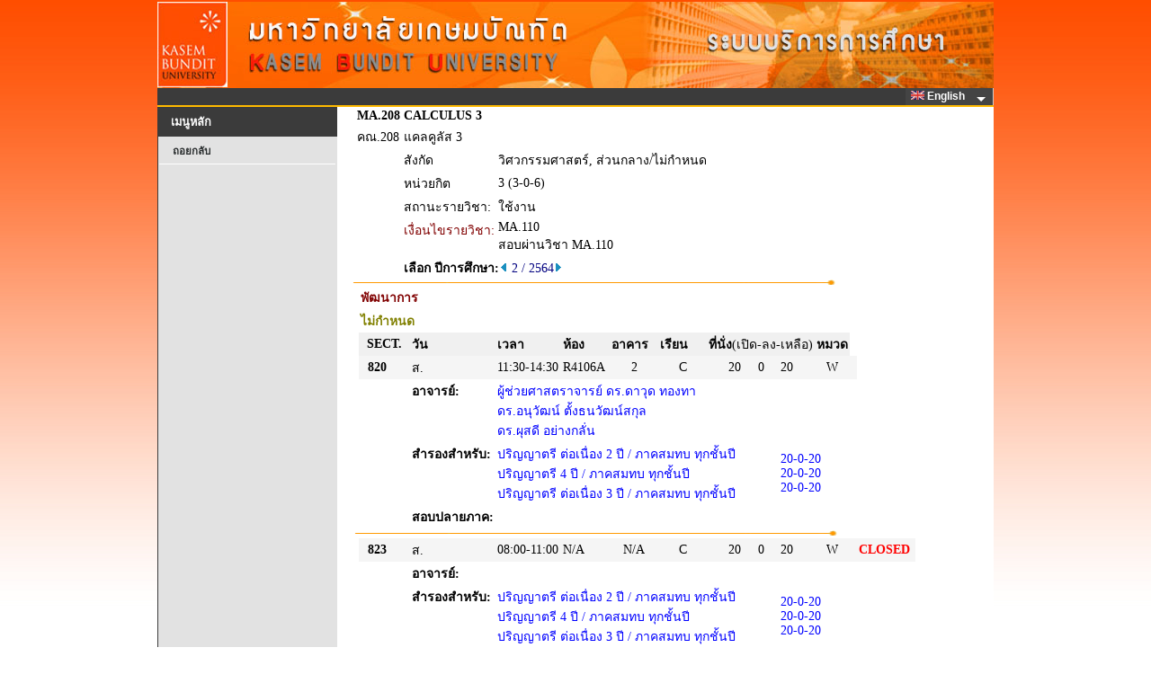

--- FILE ---
content_type: text/html
request_url: https://reg.kbu.ac.th/registrar/class_info_2.asp?courseid=4297&Acadyear=2564&Semester=2&option=1&backto=room_timeall&normalURL=f_cmd%3D1%26campusid%3D1%26campusname%3D%25BE%25D1%25B2%25B9%25D2%25A1%25D2%25C3%26bc%3D2%26bn%3D%25CD%25D2%25A4%25D2%25C3%2B2%26roomid%3D%26acadyear%3D2564%26firstday%3D15%2F11%2F2564%26weekd%3D6%26semester%3D1
body_size: 5525
content:
<!DOCTYPE HTML PUBLIC "-//W3C//DTD HTML 3.2//EN">
<meta http-equiv=Content-Type content="text/html; charset=windows-874">

<html>
<HEAD>
<TITLE>WELCOME TO KASEM BUNDIT UNIVERSITY</TITLE>
<link rel="stylesheet" type="text/css" href="style/STYLE.css">
<link rel="stylesheet" type="text/css" href="images/App_Themes/Aqua/Web/stylesx.css" />
<link rel="stylesheet" type="text/css" href="images/App_Themes/HatchedGray/Web/stylesx.css" />
<link href="style/dropdownmenu/ultimatedropdown.css" rel="stylesheet" type="text/css" />
<link rel="stylesheet" href="https://cdnjs.cloudflare.com/ajax/libs/font-awesome/4.7.0/css/font-awesome.min.css">

<script src="style/popupmenu/SpryMenuBar.js" type="text/javascript"></script>
<link href="style/popupmenu/SpryMenuBarHorizontal.css" rel="stylesheet" type="text/css" />
</HEAD>

<div id="waitDiv" style="position:absolute;visibility:hidden"><img id="waitIMG" src=images/common/misc/Loading.gif></div>
<script type="text/javascript"> 
		function windowwidth() {
		  if (navigator.userAgent.indexOf("MSIE") > 0) w=document.body.clientWidth;
		  else w=window.outerWidth;
		  return w;
		}
		function windowheight() {
		  if (navigator.userAgent.indexOf("MSIE") > 0) h=document.body.clientHeight;
		  else h= window.outerHeight;
		  return h;
		}
		var DHTML = (document.getElementById || document.all || document.layers);
		if (DHTML) {
		  var obj=document.getElementById("waitDiv");
		  obj.style.left=(windowwidth()-waitIMG.width)/2;
		  obj.style.top=(windowheight()-waitIMG.height)/2;
		}
		function ap_getObj(name) { 
		  if (document.getElementById) { 
			return document.getElementById(name).style; 
		  } else if (document.all) { 
			return document.all[name].style; 
		  } else if (document.layers) { 
			return document.layers[name]; 
		  } 
		} 
		function ap_showWaitMessage(div, flag) { 
		  if (!DHTML) return; 
		  var x = ap_getObj(div); x.visibility = (flag) ? 'visible':'hidden'
		} 

		ap_showWaitMessage('waitDiv', 1); //แสดงในครั้งแรก
</script>		<script type="text/javascript">

			function chk_lang(langid,xpage){
					var i_lang=langid; 
					var x = xpage;
						
						if (x!="enrollpoint.asp")
						{
													
						
						document.cookie = "CKLANG=" +i_lang+ ";";
						document.FRM_LANG.submit();
						}

					}   
		</script>
<body onload="ap_showWaitMessage('waitDiv', 0);">
<div align="center">

<div id="wrapper" >
<table  border="0" cellspacing="0" cellpadding="0" width="753px"> 
<tr>
<td valign="top" >
	<div id="content" width="100%">		
		<div id="header">
		</div>   
	</div>


<div id="page">
<FORM METHOD=POST ACTION="" NAME=FRM_LANG></FORM>

<table width="930"  height ="0" border="0" cellpadding="0" cellspacing="0" bordercolor="green" bgcolor="#3B3B3B">
<tr valign="left">
	   <td align="left">
		  <div class="ultimatedropdown">

                <!--  Start MenuBar -->

					<!-- <ul id="MenuBar1" class="MenuBarHorizontal"> -->
					<ul style="float: right;">
					
							<li><a href="javascript:vold(0)"><IMG SRC="images/Common/misc/Eng.jpg" WIDTH="15" HEIGHT="10" BORDER="0">&nbsp;English&nbsp;&nbsp;</a>
						
							<ul>
								<li><a href="#" Onclick="return chk_lang(0,'class_info_2.asp')"><IMG SRC="images/Common/misc/Tha.jpg" WIDTH="15" HEIGHT="10" BORDER="0"> ไทย</a></li>
								<li><a href="#" Onclick="return chk_lang(1,'class_info_2.asp')"><IMG SRC="images/Common/misc/Eng.jpg" WIDTH="15" HEIGHT="10" BORDER="0"> English</a></li>	
							</ul>
						</li>
						
					</ul>

				<!--  End MenuBar -->
          </div>	

	  </td>
</tr>

<table height="2px" width="930px"  border="0" cellpadding="0" cellspacing="0" bordercolor="#FFBA00" bgcolor="#FFBA00">
<tr>
	 <td></td>
</tr>
</table>

<table border= 0 width="100%" height ="100%" cellpadding="0" cellspacing="0" bordercolor=red>
<tr VALIGN=TOP>



<script type="text/javascript">
	var MenuBar1 = new Spry.Widget.MenuBar("MenuBar1", {imgDown:"style/popupmenu/SpryMenuBarDown.gif", imgRight:"style/popupmenu/SpryMenuBarRight.gif"});
</script>

<!-- Begin Menu -->
<td width="200px">

	<div id="title" class="boxed">
		<h2 class="title">เมนูหลัก</h2>
	</div>
	<div id="menu" class="style4">
		<ul>
			<li>
<A HREF=room_timeall.asp?avs221604537=1&f_cmd=1&campusid=1&campusname=%BE%D1%B2%B9%D2%A1%D2%C3&bc=2&bn=%CD%D2%A4%D2%C3+2&roomid=&acadyear=2564&firstday=15/11/2564&weekd=6&semester=1>ถอยกลับ</A></li>
		</ul>
	</div>	
</td>
<!-- End Menu -->

<!-- Begin Page Detail -->
<td width="730" valign="top" class='normalDetail' bgcolor="#ffffff">

<TABLE BORDER=0 CELLSPACING=0 CELLPADDING=0 ><TR><TD WIDTH=20></TD><TD><TABLE BORDER=0 CELLSPACING=0 CELLPADDING=2 class='normalDetail' BGCOLOR=#ffffff  WIDTH='100%'>
<TR><TD><b>MA.208</TD><TD COLSPAN=3><b>CALCULUS 3</TD></TR>
<TR><TD>คณ.208</TD><TD COLSPAN=3>แคลคูลัส 3</TD></TR>
<TR><TD></TD><TD valign=top>สังกัด</TD><TD COLSPAN=2>วิศวกรรมศาสตร์, ส่วนกลาง/ไม่กำหนด</TD></TR>
<TR><TD></TD><TD>หน่วยกิต</TD><TD COLSPAN=2>3 (3-0-6)</TD></TR>
<TR><TD></TD><TD>สถานะรายวิชา:</TD<TD COLSPAN=2></TD><TD>ใช้งาน</TD></TR><TR VALIGN=TOP><TD></TD><TD><font color = #800000>เงื่อนไขรายวิชา:</font></TD><TD> MA.110 <br>สอบผ่านวิชา MA.110</TD></TR>
<TR><TD></TD><TD COLSPAN=3 ><b>เลือก ปีการศึกษา:</b></FONT><A HREF=class_info_2.asp?courseid=4297&Acadyear=2564&Semester=1&option=1&backto=room_timeall&normalURL=f%5Fcmd%3D1%26campusid%3D1%26campusname%3D%25BE%25D1%25B2%25B9%25D2%25A1%25D2%25C3%26bc%3D2%26bn%3D%25CD%25D2%25A4%25D2%25C3%2B2%26roomid%3D%26acadyear%3D2564%26firstday%3D15%2F11%2F2564%26weekd%3D6%26semester%3D1><IMG SRC=images/common/button/pull_left_1.gif WIDTH=10 HEIGHT=11 BORDER=0></A>&nbsp;<FONT COLOR=#000080>2 / 2564<A HREF=class_info_2.asp?courseid=4297&Acadyear=2564&Semester=3&option=1&backto=room_timeall&normalURL=f%5Fcmd%3D1%26campusid%3D1%26campusname%3D%25BE%25D1%25B2%25B9%25D2%25A1%25D2%25C3%26bc%3D2%26bn%3D%25CD%25D2%25A4%25D2%25C3%2B2%26roomid%3D%26acadyear%3D2564%26firstday%3D15%2F11%2F2564%26weekd%3D6%26semester%3D1><IMG SRC=images/common/button/pull_right_1.gif WIDTH=10 HEIGHT=11 BORDER=0></A>&nbsp;</TD></TR></TABLE>
</TD></TR></TABLE><IMG SRC=images/common/line/horz_1.gif WIDTH=555 HEIGHT=7><BR><div ><TABLE BORDER=0 CELLSPACING=0 CELLPADDING=2 class='normalDetail' BGCOLOR=#ffffff><TR><TD>&nbsp;</TD><TD COLSPAN=13 ALIGN=LEFT COLOR=#FFFFFF><FONT Color = #800000><B>พัฒนาการ</B></TD></TR><TR><TD></TD><TD COLSPAN=13 ALIGN=LEFT COLOR=#FFFFFF><FONT Color = #808000><B>ไม่กำหนด</B></TD></TR><TR class='normalDetail'><TD WIDTH=20></TD><TD BGCOLOR=#F0F0F0 COLSPAN=2 ALIGN=CENTER COLOR=#FFFFFF class='normalDetail'><b>SECT.</b></TD><TD BGCOLOR=#F0F0F0 ALIGN=LEFT COLOR=#FFFFFF><b>วัน</b></TD><TD BGCOLOR=#F0F0F0 ALIGN=LEFT COLOR=#FFFFFF><b>เวลา</b></TD><TD BGCOLOR=#F0F0F0 ALIGN=LEFT WIDTH=50 COLOR=#FFFFFF><b>ห้อง</b></TD><TD BGCOLOR=#F0F0F0 ALIGN=LEFT WIDTH=50 COLOR=#FFFFFF><b>อาคาร</b></TD><TD BGCOLOR=#F0F0F0 ALIGN=LEFT WIDTH=50 COLOR=#FFFFFF><b>เรียน</b></TD><TD BGCOLOR=#F0F0F0 COLSPAN=3 ALIGN=LEFT COLOR=#FFFFFF NOWRAP><b>ที่นั่ง</b>(เปิด-ลง-เหลือ)</TD><TD BGCOLOR=#F0F0F0 ALIGN=LEFT COLOR=#FFFFFF><b>หมวด</b></TD><TD>&nbsp;</TD></TR><TR class='normalDetail'><TD></TD><TD  BGCOLOR=#F5F5F5 ALIGN=RIGHT><a name=820></a><b>&nbsp;&nbsp;820</b></TD><TD  BGCOLOR=#F5F5F5 WIDTH=20>&nbsp;</TD><TD BGCOLOR=#F5F5F5>ส.</TD><TD BGCOLOR=#F5F5F5 NOWRAP  >11:30-14:30</TD><TD BGCOLOR=#F5F5F5>R4106A</TD><TD BGCOLOR=#F5F5F5 ALIGN=CENTER>2</TD><TD BGCOLOR=#F5F5F5 ALIGN=CENTER>C</TD><TD BGCOLOR=#F5F5F5 ALIGN=RIGHT>20</TD><TD BGCOLOR=#F5F5F5 ALIGN=CENTER>0</TD><TD BGCOLOR=#F5F5F5 ALIGN=LEFT>20</TD><TD BGCOLOR=#F5F5F5 ALIGN=CENTER>W</TD><TD BGCOLOR=#F5F5F5 >&nbsp;</TD></TR><TR class='normalDetail'><TD ></TD><TD ></TD><TD ></TD><TD valign=top  ><b>อาจารย์:</b></TD><TD COLSPAN=10 ><FONT COLOR=#0000FF >  ผู้ช่วยศาสตราจารย์ ดร.ดาวุด ทองทา<BR> ดร.อนุวัฒน์ ตั้งธนวัฒน์สกุล<BR> ดร.ผุสดี อย่างกลั่น</TD></TR><TR class='normalDetail'><TD ></TD><TD ></TD><TD ></TD><TD   valign=top ><b>สำรองสำหรับ:</b></TD><TD COLSPAN=6 ><FONT COLOR=#0000FF >ปริญญาตรี ต่อเนื่อง  2 ปี / ภาคสมทบ   ทุกชั้นปี<BR>ปริญญาตรี 4 ปี / ภาคสมทบ   ทุกชั้นปี<BR>ปริญญาตรี ต่อเนื่อง 3 ปี / ภาคสมทบ   ทุกชั้นปี</TD><TD COLSPAN=4 ><FONT COLOR=#0000FF >20-0-20<BR>20-0-20<BR>20-0-20</TD></TR><TR class='normalDetail'><TD ></TD><TD ></TD><TD ></TD><TD  valign=top  ><b>สอบปลายภาค:</b></TD><TD COLSPAN=10 ><FONT COLOR=#0000FF> </TD></TR><TR ALIGN=left><TD COLSPAN=14><IMG SRC=images/common/line/horz_1.gif WIDTH=555 HEIGHT=7></TD></TR><TR class='normalDetail'><TD></TD><TD  BGCOLOR=#F5F5F5 ALIGN=RIGHT><a name=823></a><b>&nbsp;&nbsp;823</b></TD><TD  BGCOLOR=#F5F5F5 WIDTH=20>&nbsp;</TD><TD BGCOLOR=#F5F5F5>ส.</TD><TD BGCOLOR=#F5F5F5 NOWRAP  >08:00-11:00</TD><TD BGCOLOR=#F5F5F5>N/A</TD><TD BGCOLOR=#F5F5F5 ALIGN=CENTER>N/A</TD><TD BGCOLOR=#F5F5F5 ALIGN=CENTER>C</TD><TD BGCOLOR=#F5F5F5 ALIGN=RIGHT>20</TD><TD BGCOLOR=#F5F5F5 ALIGN=CENTER>0</TD><TD BGCOLOR=#F5F5F5 ALIGN=LEFT>20</TD><TD BGCOLOR=#F5F5F5 ALIGN=CENTER>W</TD><TD BGCOLOR=#F5F5F5 >&nbsp;</TD><TD BGCOLOR=#F5F5F5><FONT COLOR=#FF0000 ><B>CLOSED&nbsp;</TD></TR><TR class='normalDetail'><TD ></TD><TD ></TD><TD ></TD><TD valign=top  ><b>อาจารย์:</b></TD><TD COLSPAN=10 ><FONT COLOR=#0000FF > </TD></TR><TR class='normalDetail'><TD ></TD><TD ></TD><TD ></TD><TD   valign=top ><b>สำรองสำหรับ:</b></TD><TD COLSPAN=6 ><FONT COLOR=#0000FF >ปริญญาตรี ต่อเนื่อง  2 ปี / ภาคสมทบ   ทุกชั้นปี<BR>ปริญญาตรี 4 ปี / ภาคสมทบ   ทุกชั้นปี<BR>ปริญญาตรี ต่อเนื่อง 3 ปี / ภาคสมทบ   ทุกชั้นปี</TD><TD COLSPAN=4 ><FONT COLOR=#0000FF >20-0-20<BR>20-0-20<BR>20-0-20</TD></TR><TR class='normalDetail'><TD ></TD><TD ></TD><TD ></TD><TD  valign=top  ><b>สอบปลายภาค:</b></TD><TD COLSPAN=10 ><FONT COLOR=#0000FF> </TD></TR><TR class='normalDetail'><TD ></TD><TD ></TD><TD ></TD><TD  ><U>หมายเหตุ:</U></TD><TD COLSPAN=10 ><FONT COLOR=#900000> ย้ายไป Sect830&nbsp;</TD></TR><TR ALIGN=left><TD COLSPAN=14><IMG SRC=images/common/line/horz_1.gif WIDTH=555 HEIGHT=7></TD></TR><TR class='normalDetail'><TD></TD><TD  BGCOLOR=#F5F5F5 ALIGN=RIGHT><a name=830></a><b>&nbsp;&nbsp;830</b></TD><TD  BGCOLOR=#F5F5F5 WIDTH=20>&nbsp;</TD><TD BGCOLOR=#F5F5F5>ส.</TD><TD BGCOLOR=#F5F5F5 NOWRAP  >08:00-11:00</TD><TD BGCOLOR=#F5F5F5>R4108A</TD><TD BGCOLOR=#F5F5F5 ALIGN=CENTER>4</TD><TD BGCOLOR=#F5F5F5 ALIGN=CENTER>C</TD><TD BGCOLOR=#F5F5F5 ALIGN=RIGHT>20</TD><TD BGCOLOR=#F5F5F5 ALIGN=CENTER>14</TD><TD BGCOLOR=#F5F5F5 ALIGN=LEFT>6</TD><TD BGCOLOR=#F5F5F5 ALIGN=CENTER>W</TD><TD BGCOLOR=#F5F5F5 >&nbsp;</TD></TR><TR class='normalDetail'><TD ></TD><TD ></TD><TD ></TD><TD valign=top  ><b>อาจารย์:</b></TD><TD COLSPAN=10 ><FONT COLOR=#0000FF >  ดร.ผุสดี อย่างกลั่น<BR> ผู้ช่วยศาสตราจารย์ ดร.ดาวุด ทองทา<BR> ดร.อนุวัฒน์ ตั้งธนวัฒน์สกุล</TD></TR><TR class='normalDetail'><TD ></TD><TD ></TD><TD ></TD><TD   valign=top ><b>สำรองสำหรับ:</b></TD><TD COLSPAN=6 ><FONT COLOR=#0000FF >ปริญญาตรี ต่อเนื่อง  2 ปี / ภาคสมทบ   ทุกชั้นปี<BR>ปริญญาตรี 4 ปี / ภาคสมทบ   ทุกชั้นปี<BR>ปริญญาตรี ต่อเนื่อง 3 ปี / ภาคสมทบ   ทุกชั้นปี</TD><TD COLSPAN=4 ><FONT COLOR=#0000FF >20-0-20<BR>20-14-6<BR>20-0-20</TD></TR><TR class='normalDetail'><TD ></TD><TD ></TD><TD ></TD><TD  valign=top  ><b>สอบปลายภาค:</b></TD><TD COLSPAN=10 ><FONT COLOR=#0000FF> </TD></TR><TR ALIGN=left><TD COLSPAN=14><IMG SRC=images/common/line/horz_1.gif WIDTH=555 HEIGHT=7></TD></TR><TR class='normalDetail'><TD></TD><TD  BGCOLOR=#F5F5F5 ALIGN=RIGHT><a name=910></a><b>&nbsp;&nbsp;910</b></TD><TD  BGCOLOR=#F5F5F5 WIDTH=20>&nbsp;</TD><TD BGCOLOR=#F5F5F5>อา.</TD><TD BGCOLOR=#F5F5F5 NOWRAP  >08:30-14:30</TD><TD BGCOLOR=#F5F5F5>R2723</TD><TD BGCOLOR=#F5F5F5 ALIGN=CENTER>2</TD><TD BGCOLOR=#F5F5F5 ALIGN=CENTER>C</TD><TD BGCOLOR=#F5F5F5 ALIGN=RIGHT>30</TD><TD BGCOLOR=#F5F5F5 ALIGN=CENTER>25</TD><TD BGCOLOR=#F5F5F5 ALIGN=LEFT>5</TD><TD BGCOLOR=#F5F5F5 ALIGN=CENTER>W</TD><TD BGCOLOR=#F5F5F5 >&nbsp;</TD></TR><TR class='normalDetail'><TD ></TD><TD ></TD><TD ></TD><TD valign=top  ><b>อาจารย์:</b></TD><TD COLSPAN=10 ><FONT COLOR=#0000FF >  ผู้ช่วยศาสตราจารย์ชานนท์ มูลวรรณ</TD></TR><TR class='normalDetail'><TD ></TD><TD ></TD><TD ></TD><TD  valign=top  ><b>สอบปลายภาค:</b></TD><TD COLSPAN=10 ><FONT COLOR=#0000FF> </TD></TR><TR class='normalDetail'><TD ></TD><TD ></TD><TD ></TD><TD  ><U>หมายเหตุ:</U></TD><TD COLSPAN=10 ><FONT COLOR=#900000> IE.&nbsp;</TD></TR><TR ALIGN=left><TD COLSPAN=14><IMG SRC=images/common/line/horz_1.gif WIDTH=555 HEIGHT=7></TD></TR></TABLE></div ><TABLE BORDER=0 CELLSPACING=0 CELLPADDING=0 class='normalDetail' WIDTH='100%' bgcolor="#ffffff"><TR><TD WIDTH=20></TD><TD><FONT Size=2 Color = #4040AA><b>Course Description</font></b><br><BR><B>หมายเหตุ</B><br><B>เรียน</B>&nbsp;&nbsp;C = Lecture&nbsp;&nbsp;L = Lab&nbsp;&nbsp;R = ประชุม&nbsp;&nbsp;S = Self Study&nbsp;&nbsp;T = ติว<br><B>หมวด</B>&nbsp;&nbsp;B = วิชาเสริมพื้นฐาน&nbsp;&nbsp;E = วิชาเลือกเฉพาะสาขา&nbsp;&nbsp;F = วิชาเลือกเสรี&nbsp;&nbsp;M = วิชาพื้นฐาน&nbsp;&nbsp;W = วิชาบังคับ&nbsp;&nbsp;X = - ยังไม่กำหนด</TD></TR></TABLE>
<!-- End Page Detail -->
<td height=400></td></tr>
</table>
<table border = 0  bordercolor = red width="100%" cellpadding="0" cellspacing="0"  >
<div style="clear:both"></div>
</div>
<TR>
<td align ="center" width="201px"><font face =tahome COLOR=BLUE size=2>
<div id="footer" class="boxed" > 

</FONT>
</TD>
</TR>
</div>
<tr VALIGN=TOP>

<td align ="center" valign ="center" width="201px" >
	<div class="boxed" > 
		<br>
		<A HREF=http://www.vn.co.th><IMG SRC= images/thai/logo/vn_logo.gif WIDTH=88 HEIGHT=29 BORDER=0></A>
		<br><br>
    </div> 
</td>

<td  bgcolor=#FFFFFF><br>&nbsp;&nbsp<A NAME=bottom HREF=#top><IMG SRC=images/common/button/go_top_1.gif WIDTH=129 HEIGHT=29 BORDER=0></A>

	   <table border=0 width=700 class='footermenu' cellspacint=0 cellpading=0><tr><td width=5></td><td align='center'><a href=http://kbu.ac.th title=http://kbu.ac.th  target=new><span style='text-decoration: none'>KBU<span></a>&nbsp;|&nbsp;<a href=http://kbu.ac.th/AdmissionsOnline/home/ title=http://kbu.ac.th/AdmissionsOnline/home/  target=new><span style='text-decoration: none'>AdmissionsOnline<span></a>&nbsp;|&nbsp;<a href=http://library.kbu.ac.th/ title=http://library.kbu.ac.th/  target=new><span style='text-decoration: none'>ห้องสมุดออนไลน์<span></a>&nbsp;|&nbsp;<a href=http://loan.kbu.ac.th/home/ title=http://loan.kbu.ac.th/home/  target=new><span style='text-decoration: none'>กองทุนกู้ยืม<span></a>&nbsp;|&nbsp;<a href=http://www.studentloan.or.th/ title=http://www.studentloan.or.th/  target=new><span style='text-decoration: none'>กยศ.<span></a>&nbsp;|&nbsp;<a href=http://www.mua.go.th/ title=http://www.mua.go.th/  target=new><span style='text-decoration: none'>สกอ.<span></a>&nbsp;|&nbsp;<a href=http://www.onesqa.or.th/ title=http://www.onesqa.or.th/  target=new><span style='text-decoration: none'>สมศ.<span></a>&nbsp;|&nbsp;<a href=http://www.vn.co.th title=http://www.vn.co.th  target=new><span style='text-decoration: none'>Vision Net Co.Ltd.<span></a>&nbsp;|&nbsp;</td></tr><tr><td></td></tr></table>
</td>
	<table border = 0 width="100%" height="0" bgcolor="#3B3B3B">
		<tr>
			<td align ="center" width="200px" class='footertext'>
				Powered by Vision Net, 1995 - 2011
			</td>

			<!--
			<TD class='footertext'>&nbsp;&nbsp;Contact Staff :ระบบสารสนเทศเพื่อบริการการศึกษา เป็นกิจกรรมภายใต้โครงการพัฒนาระบบฐานข้อมูลกลาง มหาวิทยาลัยเกษมบัณฑิต</TD></tr><tr><td></td>
			<TD class='footertext'>&nbsp;&nbsp;รายละเอียดเพิ่มเติมเยี่ยมชมเว็บไซต์ <a href="http://idn.kbu.ac.th/idnepages/index.asp" target="_blank">เครือข่ายชุมชนเพื่อการพัฒนาระบบสารสนเทศ</a></td>
			-->
		<TD class='footertext'>&nbsp;&nbsp;โครงการปรับปรุงระบบบริการการศึกษา เป็นกิจกรรมภายใต้แผนบริหารจัดการระบบฐานข้อมูลสารสนเทศ มหาวิทยาลัยเกษมบัณฑิต</TD></tr><tr><td></td>
		</tr>
	</table>
</body>
</html>

